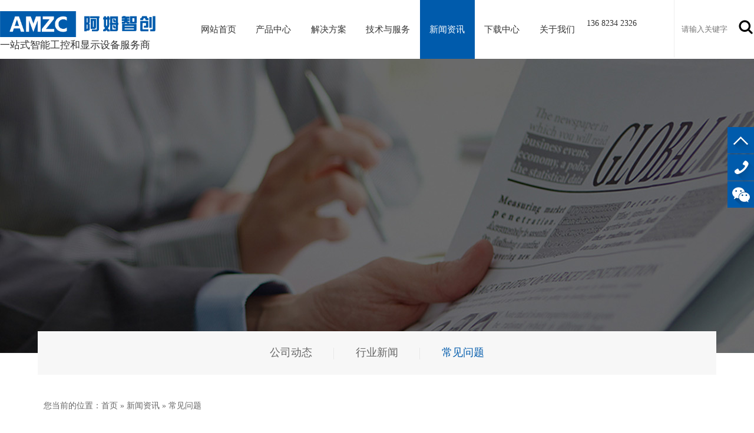

--- FILE ---
content_type: text/html; charset=utf-8
request_url: http://amzctech.com/news_258.html
body_size: 16721
content:

<!DOCTYPE html>
<html lang="zh-cn">
<head>
<meta charset="UTF-8">
<meta http-equiv="X-UA-Compatible" content="ie=edge">
<meta name="description" content='阿姆智创是一家集研发、生产、销售及服务企业，主要产品涉及工业电脑整机、工控一体机、工业显示器、工业平板电脑   ' />
<meta name="keywords" content='工业电脑厂家,工控一体机,工业显示器,工业电脑整机,工业平板电脑   ' />
<title>    常见问题 新闻资讯 工业电脑厂家,工控一体机,工业显示器,工业电脑整机,工业平板电脑|深圳市阿姆智创科技有限公司</title>
<link rel="alternate" media="only screen and(max-width: 640px)" href="http://m.amzctech.com/news_258.html" />
<script src="/mfile/tz/check_phone.js" type="text/javascript"></script><link rel="shortcut icon" href="/ufile/119617/favicon20221116083736.ico" />
<link rel="bookmark" href="/ufile/119617/favicon20221116083736.ico" />

<link href="/mfile/tz/model.css" rel="stylesheet" type="text/css" />
<link href="/mfile/tz/animate.css" rel="stylesheet" type="text/css" />
<style id="css" type="text/css" rel="stylesheet">

body{}#mOuterBox{}#mBody1,#dBody1{background-position: 0% 0%;}#mBody2,#dBody2{background-position: 0% 0%;}</style>
</head>
<body><div id="mBody1">
<div id="mBody2">
<div id="mOuterBox" style="background-color: rgb(244, 244, 244);"><div id="mTop" class="ct" style="overflow: hidden; position: relative;">
<div id="mTopMiddle" class="ct" style="margin: 0px auto;">
<div class="ct" style="box-shadow: rgb(199, 199, 199) 0px 1px 8px 0px;" id="mfid0"><div class="ct" style="margin: 0px auto; width: 100%;" id="mfid1"><div style="width: auto;" class="ct" id="mfid2">         <div class="ct" id="mfid3"><div class="mf" id="tmf4"><div id="_ctl0_box" class="box2_1"><style>
/*样式初始化及公共样式部分*/
*{ margin:0px; padding:0px; }
body{ color:#333; font-size:14px; margin:0 auto; background-color:#fff; font-family:"Microsoft YaHei"; overflow-x:hidden; }
a{ color:#333; text-decoration:none; transition:0.3s all; }/*定义全局链接颜色*/
a:hover{ color:#333; transition:0.3s all; }/*定义全局链接鼠标滑过颜色*/
div,ul,li,span,p,img,h1,h2,h3,h4,h5,h6,dl,dt,dd{ margin:0px; padding:0px; list-style:none; border:0px; }/*主要标签的样式初始化*/
address, caption, cite, code, dfn, em, strong, th, var, optgroup, i { font-size:20px;font-style: inherit; font-weight:bold; }
.cl,.clear{ clear: both; height:0px; }/*清除左右浮动*/
.fl{ float:left; } /*定义左浮动*/
.fr{ float:right; } /*定义右浮动*/
.cp img{ border:1px solid #C1C1C1; padding:2px; background:#fff; }/*定义标签调用图片的边框样式*/
.cp a:hover img{ border:1px solid #017c40; padding:2px; background:#fff; }/*定义鼠标经过时边框的变化效果*/
.box{ width:1200px; margin:0 auto; height:auto; overflow:hidden; }/*定义版面统一宽度*/
.pr{ position: relative; }
.en { text-transform: uppercase; font-family: arial; }
/*清除浮动*/
.clearfix:after { content: ''; display: block; clear: both; height: 0; visibility: hidden; }
.clearfix { /*兼容 IE*/zoom: 1; }
/*间隙*/
.top10 {padding-top: 10px;}
.top20 {padding-top: 20px;}
.top30 {padding-top: 30px;}
.top40 {padding-top: 40px;}
.top50 {padding-top: 50px;}
.top60 {padding-top: 60px;}
.top70 {padding-top: 70px;}
.top80 {padding-top: 80px;}
.top90 {padding-top: 90px;}
.top100 {padding-top: 100px;}
.ct, .ct_box, .mf{ overflow:initial !important;}
.page{ margin:0 auto;width:90%; min-width:1300px;}
*{box-sizing: border-box;}
/*抬头*/
.head_bg{background: #fff;position: relative;  min-width:1300px;}
.head{width:90%;height: 100px;margin:0 auto; min-width:1300px;}
.logo{margin-top: 19px;    font-size: 17px;    line-height: 28px;width: 264px;}
.logo img{width:100%;height:100%;display: block;}
.name{margin-top: 20px;margin-left: 15px;}
.name p{font-size: 27px; font-weight: 600;}
.name d{font-size:16px;color: #333;line-height: 30px;}
.head .tel{margin-top:33px;width: 13%;background: url(/uFile/119617/image/2022418192825157.jpg) no-repeat left;
line-height: 36px;
padding-left: 45px;
font-size: 22px;
color: #005bac;
font-family: arial;min-width: 202px;}
.nav ul{padding: 0 2vw;}
.nav>ul>li{float: left; display: block;height:100px;}
.nav>ul>li>a{display: block; color: #333; font-size: 16px; text-align: center; position: relative; z-index: 3333; line-height:100px;padding: 0 1.6vw;}
.nav ul li:after{content: ''; display: block;width: 0; height:100px; background:#005bac; transition:0.3s all ease-in-out;z-index: 2222; margin: -100px auto;}
.nav ul li.navcurrent:after,.nav ul li:hover:after{width:100%;}
.NavCeshi > li.navcurrent > a, .NavCeshi > li:hover > a {margin: 0 auto; color:#fff;}
.dropmenu{ position:absolute; width:100%; left:0; background:rgba(0,91,172,0.8); top:110%; opacity:0; visibility:hidden; -webkit-transition:all .6s ease; transition:all .6s ease; z-index:333; padding:12px 0; text-align:center;}
.dropmenu table td table{ display:none;}
.dropmenu a{ display:inline-block;  line-height:52px; color:#fff;font-size:16px;    margin-top: 7px;}
.dropmenu a:hover {
    background: #fff;
    color: #333;
    border-radius: 12px;
    padding: 0 13px;
}
.dropmenu a+a{ margin-left:80px;}
.dropmenu table,.dropmenu table tbody{ width:100% !important; display:block;}
.dropmenu table tr{ display:inline-block;}
.dropmenu table tr+tr{ margin-left:25px;}
.nav li:hover .dropmenu{ top:100%; opacity:1; visibility:visible;}
/*@media (max-width: 1550px){
    .head{width:90%;  min-width:1300px;}
}
@media (max-width: 1660px){
    .nav>ul>li>a{    padding: 0 1.4vw;}
}*/
@media screen and (max-width:1700px){
    .nav.menu{width: 65%;}
    .head{width:95%}
    .nav>ul>li>a {padding: 0 1.3vw;}
.nav>ul>li>a{font-size:15px;}
.head .tel{font-size:20px;min-width: 186px;}
}
@media screen and (max-width:1450px){
}
/*搜索*/
.s-input input[type="button"] { display: inline-block; border: none; width:45px; height: 45px; position: absolute; top: 0; right: 0;color:#fff; background:url(/uFile/119617/image/2022418192838584.jpg) no-repeat;}
.s-input input[type="text"]:focus { border: 1px solid #0066cb; }
.search_02 input {
    background: #fff;
    border: none;
    height: 30px;
       width: 60%;
    font-size: 13px;
margin-top: 34px;
    margin-left: 12px;
}
.search_nbg{width: 100%;height:98px; margin:0 auto;position:absolute; top:440px;border-bottom:1px #eee solid;border-top: 1px #eee solid;}
.search_bg{width: 100%;height:98px; margin:0 autoborder-top: 1px #eee solid;}
#search{color: #999;height:98px;margin:0 auto;line-height:98px;}
.search_01 i{display: block;float: left;padding-top: 32px;margin-right: 14px;}
.search_01{ float:left; width:1060px;}
.search_01 a{font-size: 15px;border: 1px #eee solid;padding: 8px 17px;border-radius: 17px;}
.search_01 a+a{margin-left:10px;}
.search_01 a:hover{color: #005bac;}
.search_02 form{padding-left:0;}
.search_02{height:98px;width:10%;overflow:hidden;float:right;border-left: 1px #eee solid;border-right: 1px #eee solid;position: relative;}
#soo{ height:24px;}
#infoname{ background:#fff; border:none; height:30px; width:287px;  font-size:13px;margin-top: 34px;}
.search_bg1 input{ display:block; float:left; box-sizing:content-box;margin: 33px 27px 0 0;}
.search_01 a:hover {
    background: #005bac;
    color: #fff;
    border: 1px #005bac solid;
}
@media (min-width:1600px) and (max-width: 1670px){
    .search_01 a{font-size: 14px;}
    .search_02{width: 12%;}
  #infoname{width:277px;}
}
@media (min-width:1440px) and (max-width: 1590px){
    .search_01{width: 975px;}
    .search_01 a{font-size:13px;}
    .search_02{width: 12%;}
    #infoname{width:180px;}
}
@media (min-width:1400px) and (max-width: 1439px){
    .search_01{width: 975px;}
    .search_01 a{font-size:13px;}
    .search_02{width:12%;}
    #infoname{width:180px;}
}
@media (max-width: 1400px){
    .search_01{width: 975px;margin-left: 15px;}
    .search_01 a{font-size:13px;}
    .search_02{width: 12%;}
    #infoname{width:180px;}
}
/*参数表格*/
.cs_bg table{ border-left: 1px #ddd solid;
    border-bottom: 1px #ddd solid;
    width: 100%;}
.cs_bg>b{display:block;margin:20px 0;}
.size_c {
    margin-top: 30px;
}
.cs_bg td{border-top: 1px solid #ddd;
    border-right: 1px solid #ddd;
    vertical-align: middle;
    text-align: left;
    color: #666;
    padding: 4px 20px;
    line-height: 28px;
    height: 60px;
    font-size: 18px;}
.cs_bg tr:nth-child(2n){background: #f6f6f6;}
.cs_bg td strong {
    color: #333;
    font-size: 22px;
}
.cs_hb {
  background: #fff;
}
.in_new p {
    font-size: 18px;
    line-height: 36px;
    text-indent: 2em;
}
a.xiala1 {
    background: #fff;
    color: #333;
    padding: 0 13px;
    float: left;
    margin-bottom: 7px;
    margin-top: 7px;    margin-right: 25px;
}
.xiala2 {
    margin: 0px 0 7px;text-align: left;
}
.project_l i {
    opacity: 0.4;
    color: #fff;
}
#tabbox table {
    margin: 0 auto;
}
#tabbox img {
    margin: 0 auto;
    display: block;
}
.plan p {
    line-height: 28px;
    margin-top: 15px;
    font-size: 15px;
    text-align: left;
}
.plan img {
    display: block;
    margin: 0 auto;
}
.plan span {
    display: block;
    font-size: 18px;
    background: #333;
    display: inline-block;
    vertical-align: middle;
    width: auto;
    min-width: 5%;
    max-width: 100%;
    flex: 0 0 auto;
    height: auto;
    align-self: center;
    background-color: rgb(245, 217, 119);
    padding: 12px;
    margin: 23px 10px 0;
    box-sizing: border-box;
    visibility: visible;
    color: #fff;
}
.plan {
    text-align: center;
}
.plan strong {
    text-align: left !important;
    display: block;
    margin-top: 46px;
}
.plan b {
    font-size: 18px;
}
@media (max-width: 1400px){
	.container{width: 85.9% !important;;}
	}
</style>
<script src="/ufile/119617/jquery-1.8.3.min.js" type="text/javascript"></script>
<script src="/ufile/119617/SuperSlide.2.1.1.js" type="text/javascript"></script>
<link href="/ufile/119617/aos.css" rel="stylesheet" type="text/css">
<script src="/ufile/119617/aos.js" type="text/javascript"></script>
<!--抬头-->
<div class="head_bg bg">
<div class="head page">
<div class="logo fl" data-aos="fade-right" data-aos-delay="200"><a href="/"><img src="/uFile/119617/image/202211168336567.png" alt="深圳市阿姆智创科技有限公司">一站式智能工控和显示设备服务商</a></div>
<!--
		<div class="tel fr aos-init aos-animate" data-aos="fade-left">
			136-8234-2326
		</div>
-->
<div class="search_02 s-input"><input type="text" id="txtkey" placeholder="请输入关键字" name="sear_key"> <input type="button" value="" onclick="Judge()" name="sear_key"></div>
<div class="nav menu fr">
<ul class="NavCeshi">
<li class="navcurrent"><a href="/">网站首页</a></li>
<li><a href="product_109.html">产品中心</a>
<div class="dropmenu">
<div class="page">
<div class="page"><a class="xiala1" href="product_109.html">工业显示及商业显示</a>
<div class="xiala2"><a href="product_278.html">工控一体机</a><a href="product_299.html">工业显示器</a><a href="product_300.html">商业显示产品</a>&nbsp;
<div class="cl"></div>
<a class="xiala1" href="product_115.html">工业电脑主板及整机</a>
<div class="xiala2"><a href="product_288.html">X86工控整机</a><a href="product_284.html">ARM主板及整机</a><a href="product_289.html"><span style="font-size: 16px;">X86嵌入式主板</span></a><span style="font-size: 16px;">&nbsp; &nbsp; &nbsp; &nbsp; &nbsp; &nbsp; &nbsp; <a href="product_285.html">国产主板及整机</a>&nbsp; &nbsp; &nbsp; &nbsp; &nbsp; &nbsp; &nbsp; &nbsp;</span><a href="product_286.html">国产操作系统</a></div>
</div>
</div>
</div>
</div>
</li>
<li><a href="image_254.html">解决方案</a>
<div class="dropmenu">
<div class="page"><a href="image_268.html#_ctl0__ctl2_box">工控自动化</a> <a href="image_269.html#_ctl0__ctl2_box">智能轨道交通</a> <a href="image_274.html#_ctl0__ctl2_box">医疗数字设备</a> <a href="image_306.html#_ctl0__ctl2_box">智慧家庭</a> <a href="image_307.html#_ctl0__ctl2_box">工业互联</a> <a href="image_308.html#_ctl0__ctl2_box">边缘计算</a> <a href="image_309.html#_ctl0__ctl2_box">智慧商险</a> <a href="image_310.html#_ctl0__ctl2_box">开源鸿蒙</a></div>
</div>
</li>
<li><a href="show_270.html">技术与服务</a></li>
<li><a href="news_256.html">新闻资讯</a>
<div class="dropmenu">
<div class="page"><a href="news_256.html">公司动态</a> <a href="news_257.html">行业新闻</a> <a href="news_258.html">常见问题</a></div>
</div>
</li>
<li><a href="down_277.html">下载中心</a></li>
<li><a href="show_225.html">关于我们</a>
<div class="dropmenu">
<div class="page"><a href="show_225.html">公司简介</a> <a href="image_192.html">资质证书</a> <a href="image_275.html">实验设备</a> <a href="image_276.html">合作客户</a> <a href="show_194.html">企业文化</a></div>
</div>
</li>
<li>
<p>&nbsp;</p>
<p>&nbsp;</p>
<p>&nbsp;<a href="show_114.html">136 8234 2326</a></p>
<p>&nbsp;</p>
<p>&nbsp;</p>
</li>
</ul>
</div>
</div>
</div>
<!--抬头 结束-->
<script type="text/javascript"> 
        function Judge() 
        { 
        var key=document.getElementById("txtkey").value; 
        if(key=="") 
        { 
        alert("请输入关键字后再查询！"); 
        return false; 
        } 
        else 
        { 
        var url="search.aspx?sear_key="+escape(key); 
        window.open(url); 
        } 
        } 
        </script></div>
<script src="/mfile/tz/check_phone.js" type="text/javascript"></script></div></div>         <div class="ct" id="mfid4"></div>         <div style="clear:both"></div>         </div></div></div></div><div class="mf" id="tmf6">
<style name="diy">
.box806_-3073 { overflow: hidden; position: relative } 
.box806_-3073 .main_image { width: 100%; height:500px; overflow: hidden; margin: 0 auto; position: relative } 
.box806_-3073 .main_image ul { width: 9999px; height: 500px; overflow: hidden; position: absolute; top: 0; left: 0 } 
.box806_-3073 .main_image li { float: left; width: 100%; height:500px; } 
.box806_-3073 .main_image li span { display: block; width: 100%; height: 500px; } 
.box806_-3073 .main_image li a { display: block; width: 100%; height:500px } 
.box806_-3073 .main_image li .img_1 { text-align: center; background-repeat: no-repeat } 
.box806_-3073 .main_image li .img_2 { text-align: center; background-repeat: no-repeat } 
.box806_-3073 .main_image li .img_3 { text-align: center; background-repeat: no-repeat } 
.box806_-3073 .flicking_con { width: 100%; margin: 0 auto; } 

/* 焦点 */
.box806_-3073 .flicking_con .flicking_inner { position: absolute; bottom: 20px; left: 0; z-index: 22; width: 100%; height: 21px; text-align: center; } 
.box806_-3073 .flicking_con a {display: inline-block;width: 6px;height: 6px;border-radius: 8px;margin: 0 3px;cursor: pointer;font-size: 0px;position: relative;background: rgba(255,255,255,.7);} 
.box806_-3073 .flicking_con a:after {/* content: ""; */position: absolute;left: 50%;top: 50%;width: 6px;height: 6px;margin-left: -3px;margin-top: -3px;border-radius: 50%;background: #fff;} 
.box806_-3073 .flicking_con a.on {background-color: #fff;width: 26px;} 
.box806_-3073 .flicking_con a.on:after { background-color: #005298; } 

/* 焦点 */
.box806_-3073 #btn_prev, .box806_-3073 #btn_next {z-index: 998;position: absolute;width: 50px !important;height: 50px !important;top: 50%;margin-top: -20px;display: block !important;background-color: rgba(0,0,0,.5);background-repeat: no-repeat;background-position: 50% 50%;background-size: 28px;-webkit-transition: all ease .35s;transition: all ease .35s;border-radius: 50%;display: none !important;} 
.box806_-3073 #btn_prev { background-image: url(/ufile/107803/img/l-arrow.png)} 
.box806_-3073 #btn_next { background-image: url(/ufile/107803/img/r-arrow.png)} 
.box806_-3073 #btn_prev:hover, .box806_-3073 #btn_next:hover {background-color: #ff7327;box-shadow: 0px 22px 43px 0px rgba(255, 115, 39, 0.26);} 
.box806_-3073 #btn_prev { left: 2%; } 
.box806_-3073 #btn_next { right: 2%; } 
</style>
<script type="text/javascript" src="/mfile/tz/jquery.js"></script>
<script type="text/javascript" src="/mFile/806/js/jquery.event.drag-1.5.min.js"></script>
<script type="text/javascript" src="/mFile/806/js/jquery.touchSlider.js"></script>

<script type="text/javascript">
  jQuery(function($){ 
        $("#fan").hover(function () {
            $("#btn_prev,#btn_next").fadeIn()
        },function () {
            $("#btn_prev,#btn_next").fadeOut()
        })
        $dragBln = false;
        $(".main_image").touchSlider({
            flexible: true,
            speed: 200,
             
            delay:36000,
            btn_prev: $("#btn_prev"),
            btn_next: $("#btn_next"),
            paging: $(".flicking_con a"),
            counter: function (e) {
                $(".flicking_con a").removeClass("on").eq(e.current - 1).addClass("on");
            }
        });
        $(".main_image").bind("mousedown", function () {
            $dragBln = false;
        })
        $(".main_image").bind("dragstart", function () {
            $dragBln = true;
        })
        $(".main_image a").click(function () {
            if ($dragBln) {
                return false;
            }
        })
        timer = setInterval(function () { $("#btn_next").click(); },parseInt(36000)*1000);
        $("#fan").hover(function () {
            clearInterval(timer);
        }, function () {
            timer = setInterval(function () { $("#btn_next").click(); },parseInt(36000)*1000);
        })
        $(".main_image").bind("touchstart", function () {
            clearInterval(timer);
        }).bind("touchend", function () {
            timer = setInterval(function () { $("#btn_next").click(); },parseInt(36000)*1000);
        })
    });
</script>
<div id="_ctl1_box" class="box806_-3073">
<div id="fan" style="height:500px">
    <div class="flicking_con">
        <div class="flicking_inner">
        
               <a href=""></a>
        
        </div>
    </div>
    <div class="main_image">
        <ul>	
           
            <li><a href="" target="_self"><span class="img_1" style="background:url(/uFile/119617/banner/202512111453124.jpg) center top no-repeat;" ></span></a></li> 
       		  
        </ul>
        <a href="javascript:;" id="btn_prev"></a>
        <a href="javascript:;" id="btn_next"></a>
    </div>
    </div>
</div>
<div style="text-align:center;clear:both"></div>
</div><div class="mf" id="tmf8">
<style name="diy">
.box222_-3807 { font: 14px/1.43 'Microsoft Yahei', Arial, sans-serif; color: #666; -webkit-box-sizing: border-box; box-sizing: border-box; }
.box222_-3807 * { margin: 0; padding: 0; -webkit-box-sizing: inherit; box-sizing: inherit; }
.box222_-3807 a { color: inherit; text-decoration: none; }
.box222_-3807 .mainCont h1 { display: none; }
.box222_-3807 .mainList {padding: 20px 0;width:90%;margin: 0 auto;background: #f7f7f7;position: absolute;top: 563px;z-index: 999;left: 50%;transform: translateX(-50%);}
.box222_-3807 .mainList ul { display: block; text-align: center; }
.box222_-3807 .mainList ul li {display: inline-block;/* margin-bottom: 20px; */position: relative;}
.box222_-3807 .mainList ul li:after { content: ""; position: absolute; right: -2px; top: 8px; display: inline-block; width: 1px; height: 20px; background: #e9e9e9; }
.box222_-3807 .mainList a {display: inline-block;height: 34px;line-height: 32px;padding: 0 35px;/* margin: 0 5px; */-webkit-transition: all ease .3s;transition: all ease .3s; font-size: 18px; }
.box222_-3807 .mainList .selected a, .box222_-3807 .mainList a:hover {color: #005bac;/* background: #005bac; */}
.box222_-3807 .mainList ul .fgx, .box222_-3807 .mainList ul li:nth-last-child(2):after, .box222_-3807 .mainList ul .fgx:after { display: none; }


</style><div id="_ctl2_box" class="box222_-3807">
<script type="text/javascript" src="/mfile/tz/jquery.js"></script>
  <div class="mainCont ">
    <h1><span>新闻资讯</span></h1>
	<div class="mainList">
	   <ul>
       
         <li class=""><a href="news_256.html" >
         <span>公司动态</span>
         </a></li>
		 <li class="fgx"></li>
         
         <li class=""><a href="news_257.html" >
         <span>行业新闻</span>
         </a></li>
		 <li class="fgx"></li>
         
         <li class="selected"><a href="news_258.html" >
         <span>常见问题</span>
         </a></li>
		 <li class="fgx"></li>
         	
	   </ul>
      <div style="clear:both;"></div>
	</div>
  </div>  
  <script type="text/javascript">
      new (function () {
          var arr = $(".mainList a");
          var pathname = (location.pathname + location.search).replace(/^\//, "");
          for (var i = 0; i < arr.length; i++) {
              var href = arr.eq(i).attr("href").replace(/^\//, "");
              if (href == pathname) {
                  arr.eq(i).parent("li").attr("class", "selected");
                  return;
              }
          }
      })()
  </script>
</div></div><div class="mf" style="margin-left: auto; margin-right: auto; width: 1713px;" id="tmf9">
<style name="diy">
@charset "utf-8";
.box46_-8937{ padding-left:10px;border:#CCC solid 0px;margin:70px auto 0;height:40px; font-size:14px; font-weight:700; line-height:27px;color:#666;font-weight:normal;}
.box46_-8937 a{ height:40px; font-size:14px; font-weight:700; line-height:40px;color:#666; text-decoration:none;font-weight:normal;}
.box46_-8937 a:hover{text-decoration:underline;}

#mOuterBox{background-color:#fff !important}
#tmf9, #mMain {
    width: 90% !important;
}
</style><div id="_ctl3_box" class="box46_-8937">
    您当前的位置：<a href="/">首页</a>
    
            »&nbsp<a href="news_256.html">新闻资讯</a>
            »&nbsp<a href="news_258.html">常见问题</a>
    &nbsp
</div>
</div></div>
<div id="mMain" class="ct" style="margin-left: auto; margin-right: auto; padding: 30px 15px 50px; width: 1683px; overflow: hidden;">
<div class="mf" id="mfid5">
<style name="diy">
@charset "UTF-8";
.box20045_-6473 { font-size: 14px; color: #666; /* 分页 */ }
.box20045_-6473 * { margin: 0; padding: 0; -webkit-box-sizing: border-box; box-sizing: border-box; }
.box20045_-6473 ul, .box20045_-6473 li { list-style: none; }
.box20045_-6473 img { max-width: 100%; vertical-align: middle; border: 0; }
.box20045_-6473 a { text-decoration: none; color: inherit; }
.box20045_-6473 .newsList { overflow: hidden; }
.box20045_-6473 .newsList li { padding: 30px 0;  border-bottom: 1px solid #efefef; position: relative; cursor: pointer; }
.box20045_-6473 .newsList li:hover .content .info { -webkit-transform: translateX(3%); transform: translateX(3%); }
.box20045_-6473 .newsList li:hover .content .info .title { color: #ff7327; }
.box20045_-6473 .img { width: 401px; height: 252px; overflow: hidden; }
.box20045_-6473 .img img { height: auto; }
.box20045_-6473 .content { position: absolute; left: 436px; top: 44px; right: 0; overflow: hidden; }
.box20045_-6473 .info { float: left;  -webkit-transition: all ease-out 0.3s; transition: all ease-out 0.3s; }
.box20045_-6473 .info .title { display: block; padding: 10px 0 15px; font-size: 24px; color: #333; overflow: hidden; white-space: nowrap; text-overflow: ellipsis;text-align: left; }
.box20045_-6473 .info .other { overflow: hidden; margin-bottom: 15px; }
.box20045_-6473 .info .other .o-item { float: left; margin-right: 20px; }
.box20045_-6473 .info .other .o-item span.icon { display: inline-block; width: 20px; height: 20px; vertical-align: bottom; background-repeat: no-repeat; background-position: center center; margin-right: 3px; }
.box20045_-6473 .info .other .o-item .icon-date { background-image: url(/uFile/119617/image/2022421192845396.png); background-size: 20px auto; }
.box20045_-6473 .info .other .o-item .icon-check { background-image: url(/uFile/119617/image/2022421192850336.png); background-size: 20px auto; }
.box20045_-6473 .info .other .o-item .icon-author { background-image: url(/uFile/119617/image/202242119290497.png); background-size: 20px auto; }
.box20045_-6473 .info .other .o-item .txt { color: #666; }
.box20045_-6473 .info .main { font-size: 16px; line-height: 2; display: -webkit-box; color: #999; overflow: hidden; text-overflow: ellipsis; -webkit-line-clamp:3; -webkit-box-orient: vertical; }
.box20045_-6473 .date { padding-top: 15px; float: right; }
.box20045_-6473 .num { font-size: 28px; color: #999; }
.box20045_-6473 .ins { display: block; text-align: right; padding-top: 30px; color: #c3c3c3; font-size: 16px; }
.box20045_-6473 .page1 { text-align: center; margin: 30px 0; color: #666; font-size: 14px; }
.box20045_-6473 .page1 a { display: inline-block; line-height: 30px; padding: 0 12px; margin: 0 5px; border: 1px solid #ededed; color: #666; -webkit-transition: all ease .3s; transition: all ease .3s; }
.box20045_-6473 .page1 .page_all > span { padding: 0 3px; }
.box20045_-6473 .page1 a.pagenum, .box20045_-6473 .page1 a:hover {color: #fff;
    background: #005bac;
    border: 1px solid #005bac;
    }
.box20045_-6473 .page1 select { color: #666; padding-left: 3px; outline: none; }
</style><div id="_ctl4_box" class="box20045_-6473">
    <ul class="newsList">
        
                <li>
                    <div class="img">
                        <a href="news_view_24_258.html" title="如何选择最适合你的工业显示器？" target="_self">
                            <img src="/uFile/119617/news/20221118194824931.png"  style=";" alt="如何选择最适合你的工业显示器？" />
                        </a>
                    </div>
                    <div class="content">
                        <div class="info">
                            <a class="title" href="news_view_24_258.html" title="如何选择最适合你的工业显示器？" target="_self">
                                如何选择最适合你的工业显示器？
                            </a>
                            <div class="other">
                                <div class="o-item">
                                    <span class="icon icon-date"></span><span class="txt">2022-11-10</span>
                                </div>
                                <div class="o-item">
                                    <span class="icon icon-check"></span><span class="txt">30条浏览</span>
                                </div>
                                <div class="o-item">
                                    <span class="icon icon-author"></span><span class="txt">admin</span>
                                </div>
                            </div>
                            <p class="main">
                                首先，是背光寿命冷阴极荧光（CCF），在工业应用领域，CCF背光灯的寿命一般时间至少是50 000小时，或者与新的相比亮度下降到一半的时间。在许多消费类的应用中，背光灯的亮度降到其最初亮度的一半时的时间仅要求10 000小时而已。由于消费类的应用不需要显示器持续工作，10 000小时的CCF背光灯寿命就已经足够了，但是，在...
                            </p>
                        </div>
                    </div>
                </li>
            
                <li>
                    <div class="img">
                        <a href="news_view_22_258.html" title="工业显示屏保养有哪些注意事项呢？" target="_self">
                            <img src="/uFile/119617/news/202242315112100.png"  style=";" alt="工业显示屏保养有哪些注意事项呢？" />
                        </a>
                    </div>
                    <div class="content">
                        <div class="info">
                            <a class="title" href="news_view_22_258.html" title="工业显示屏保养有哪些注意事项呢？" target="_self">
                                工业显示屏保养有哪些注意事项呢？
                            </a>
                            <div class="other">
                                <div class="o-item">
                                    <span class="icon icon-date"></span><span class="txt">2022-04-26</span>
                                </div>
                                <div class="o-item">
                                    <span class="icon icon-check"></span><span class="txt">30条浏览</span>
                                </div>
                                <div class="o-item">
                                    <span class="icon icon-author"></span><span class="txt">admin</span>
                                </div>
                            </div>
                            <p class="main">
                                板卡需要注意的是防尘；插脚要完好；板卡竖直插入不能歪曲，并且板卡外插孔上的连接件不能带点拔插。工业一体机采用低功耗运算平台，运行稳定、高效；全金属结构外壳，紧凑、坚固、抗震、抗干扰；工业一体机的大面积铝鳍散热，低功耗、低噪音，保证整机对应用环境的广泛适用性；前面板防水防尘设计，符合IP65标准；工业级...
                            </p>
                        </div>
                    </div>
                </li>
            
                <li>
                    <div class="img">
                        <a href="news_view_23_258.html" title="触控一体机简要分析及应用领域非常广泛" target="_self">
                            <img src="/uFile/119617/news/202242315939204.jpg"  style=";" alt="触控一体机简要分析及应用领域非常广泛" />
                        </a>
                    </div>
                    <div class="content">
                        <div class="info">
                            <a class="title" href="news_view_23_258.html" title="触控一体机简要分析及应用领域非常广泛" target="_self">
                                触控一体机简要分析及应用领域非常广泛
                            </a>
                            <div class="other">
                                <div class="o-item">
                                    <span class="icon icon-date"></span><span class="txt">2022-04-26</span>
                                </div>
                                <div class="o-item">
                                    <span class="icon icon-check"></span><span class="txt">34条浏览</span>
                                </div>
                                <div class="o-item">
                                    <span class="icon icon-author"></span><span class="txt">admin</span>
                                </div>
                            </div>
                            <p class="main">
                                触控一体机也叫触摸屏一体机、触摸一体机、多媒体一体机，是将触摸屏、液晶屏、工业pc单元（俗称的主机）以及一体机外壳进行完美的组合，最终通过一根电源线就可以实现触控操作的机器。触控一体机配备了全球最先进的多点红外触摸屏，触摸无延迟，回应灵敏，所有控制在荧幕表面完成，任意物体触摸，包括手指和笔点击触摸屏...
                            </p>
                        </div>
                    </div>
                </li>
            
                <li>
                    <div class="img">
                        <a href="news_view_40_258.html" title="触摸显示器的电容和红外触屏有什么特点？" target="_self">
                            <img src="/uFile/119617/news/2022423151231528.png"  style=";" alt="触摸显示器的电容和红外触屏有什么特点？" />
                        </a>
                    </div>
                    <div class="content">
                        <div class="info">
                            <a class="title" href="news_view_40_258.html" title="触摸显示器的电容和红外触屏有什么特点？" target="_self">
                                触摸显示器的电容和红外触屏有什么特点？
                            </a>
                            <div class="other">
                                <div class="o-item">
                                    <span class="icon icon-date"></span><span class="txt">2022-04-23</span>
                                </div>
                                <div class="o-item">
                                    <span class="icon icon-check"></span><span class="txt">20条浏览</span>
                                </div>
                                <div class="o-item">
                                    <span class="icon icon-author"></span><span class="txt">admin</span>
                                </div>
                            </div>
                            <p class="main">
                                电容式触摸屏是在玻璃表面贴上一层透明的特殊金属导电物质。当手指触摸在金属层上时，触点的电容就会发生变化，使得与之相连的振荡器频率发生变化，通过测量频率变化可以确定触摸位置获得信息。由于电容随温度、湿度或接地情况的不同而变化，故其稳定性较差，往往会产生漂移现象
                            </p>
                        </div>
                    </div>
                </li>
            
    </ul>
    <div class="page1">
        <div class="textr">
            <span class="page_all">共找到<span class="p_page">1</span>页<span
                class="jl">4</span>条相关记录</span>
            <a href="javascript:void(0)" class="fristimg"><span>首页</span></a>
            <a href="javascript:void(0)" class="preimg"><span>上一页</span></a>
            
            <span><a href="javascript:void(0)" class="pagenum">
                1</a></span>
            
            <a href="javascript:void(0)" class="nextimg"><span>下一页</span></a>
            <a href="javascript:void(0)" class="lastimg"><span>尾页</span></a>
            <span class="tz_page">转到页
                <select id="Jump_page" onchange="JavaScript:window.location.href=this.value">
                    
                    <option selected="selected" value="javascript:void(0)">
                        1</option>
                    
                </select>
            </span>
        </div>
    </div>
</div>
</div></div>
<div id="mBottom" class="ct" style="overflow: hidden; position: relative;">
<div id="mBottomMiddle" class="ct" style="margin: 0px auto;">
<div class="mf" id="bmf0"><div id="_ctl5_box" class="box10"><style>
.footer_bg{ background:url(/uFile/119617/image/2022419193212387.jpg) center no-repeat; width:100%; height:180px;}
.container {
    margin: 0 auto;
    width: 72.9%;
}
.font18 {
  font-size: 18px;
}
footer{background: #161b27;padding-top: 84px;}
.foot{display: flex;justify-content: space-between;padding-bottom: 100px;}
.foot_l{width: 25%;}
.foot_l>a{width: 100%;height: auto;display: block;margin-bottom: 33px;}
.foot_l_ba{margin-bottom: 23px;color:#848996;}
.foot_l_ba p,.foot_l_ba a{color: #848996;margin-bottom: 10px;display: inline-block;font-size: 14px;}
.foot_l_icon{display: flex;}
.foot_l_icon_box{margin-right: 0.1rem;width: 36px;height: 36px;display: flex;align-items: center;justify-content: center;background: #323641;border-radius: 50%;position: relative;}
.foot_l_icon_box img{width: 13px;height: 13px;opacity: 0.5;}
.foot_l_icon_box p{position: absolute;left: 0;width: 0;overflow: hidden;top: 100%;transition: all 0.3s;color: #fff;white-space: nowrap;z-index: 100;background: #161b27;line-height: 32px;
font-size: 14px;}
.foot_l_icon_box:hover p{width: auto;}
.foot_m{width: 40%;display: flex;justify-content: space-between;padding-right: 1.6rem;}
.foot_m_box>p{color: #fff;margin-bottom: 16px;}
.foot_m_box a{color: #848996;font-size: 14px;margin-bottom: 0.1rem;display: block;line-height: 30px;}
.foot_m_box a:hover{color: #0f78ff;opacity: 0.5;}
.foot_r{width: 19.2%;}
.foot_r>p{color: #fff;margin-bottom: 26px;}
.foot_r_box{display: flex;justify-content: space-between;}
.foot_r_con{width: 44%;text-align: center;}
.foot_r_con img{object-fit: contain; width:100px;}
.foot_r_con p{color: #fff;font-size: 18px;}
.foot_box {
  margin: 0 auto;
  color: #fff;
}
.foot_box .fl span {
  font-size: 40px;
  line-height: 42px;
}
.foot_box .fl p {
  font-size: 21px;
  line-height: 42px;
}
.foot_box .fl {
  margin: 50px 0 0px 54px;
}
.foot_box .fr a {
  display: block;
  width: 140px;
  line-height: 40px;
  background: #fff;
  border-radius: 6px;
  color: #005bac;
  text-align: center;
  font-size: 18px;
  margin: 67px 79px 0 0px;
}
.foot_box .fr a:hover {
  background: #333;
  color: #fff;
}
@media screen and (max-width: 1580px) {
	.foot_l_ba p,.foot_l_ba a,.foot_m_box a,.foot_b_l p,.foot_b_l a,.foot_b_r a,.h_pro_title_txt>p,.h_sol_tr_p p{font-size: 12px;}
}
@media screen and (max-width: 991px) {
	.foot{flex-direction: column;}
	.foot_l{width: 100%;margin-bottom: 30px;}
	.foot_r{width: 100%;}
	.foot_m{display: none;}
	.foot_l>a{width: 150px;margin-bottom: 20px;}
	.foot_l_ba{margin-bottom: 20px;}
	footer{padding-top: 30px;}
	.foot_l_ba p, .foot_l_ba a{margin-bottom: 5px;}
	.foot_r_box{justify-content: space-evenly;margin-bottom: 20px;}
	.foot_r_con{width: 25%;}
	.foot_r>p{margin-bottom: 10px;}
	.foot_r_con p{font-size: 12px;}
}
@media screen and (max-width: 767px) {
	.foot_r_con{width: 35%;}
	.foot_b_box{flex-direction: column;align-items: flex-start;}
	.foot_b_box{padding: 10px 1rem;}
	.h_pro_nr:first-child .h_pro_b{height: auto;}
}
@media (min-width:1440px) and (max-width: 1790px){
   .container{width: 80%;}
}
@media (min-width:1440px) and (max-width: 1590px){
   .container{width: 90%;}
}
.copy_logo img {
    width: 100%;
}
</style>
<div class="footer_bg">
<div class="foot_box container">
<div class="fl"><span>军工品质 经久耐用</span>
<p>打造工控设备行业领先品牌，为成为智能工业显示设备领域的领先者而奋斗不息！</p>
</div>
<div class="fr"><a href="show_114.html">更多精彩+</a></div>
</div>
</div>
<footer>
<div class="foot container">
<div class="foot_l"><a href="/" class="copy_logo"><img src="/uFile/119617/image/20221116102159391.png" alt="阿姆智创"></a>
<div class="foot_l_ba">
<p>&copy; 2022 深圳市阿姆智创科技有限公司 版权所有</p>
<p>技术支持：<a href="http://www.emore360.com/">东莞网站建设</a></p>
<p><a href="https://beian.miit.gov.cn/" target="_blank" rel="nofollow noopener">粤ICP备2021154842号</a></p>
</div>
<div class="foot_l_icon"><a class="foot_l_icon_box"><img src="/uFile/119617/image/2022419192448598.png" alt="">
<p>深圳市南山区粤海软件产业基地5栋E座2层</p>
</a><a class="foot_l_icon_box"><img src="/uFile/119617/image/2022419192457849.png" alt="">
<p>am13682342623@163.com</p>
</a><a href="tel:1367012018" class="foot_l_icon_box"><img src="/uFile/119617/image/2022419192549754.png" alt="">
<p>136-8234-2326</p>
</a></div>
</div>
<div class="foot_m">
<div class="foot_m_box">
<p class="font18">产品中心</p>
<ul>
<li><a href="product_115.html">工业电脑主板及整机</a></li>
<li><a href="product_109.html">工业及商业显示产品</a></li>
</ul>
</div>
<div class="foot_m_box">
<p class="font18">解决方案</p>
<ul>
<li><a href="image_268.html#_ctl0__ctl2_box">工控自动化</a></li>
<li><a href="image_269.html#_ctl0__ctl2_box">智能轨道交通</a></li>
<li><a href="image_274.html#_ctl0__ctl2_box">医疗数字设备</a></li>
<li><a href="image_306.html#_ctl0__ctl2_box">智慧家庭</a></li>
<li><a href="image_254.html">查看更多</a></li>
</ul>
</div>
<div class="foot_m_box">
<p class="font18">新闻资讯</p>
<ul>
<li><a href="news_256.html">公司动态</a></li>
<li><a href="news_257.html">行业新闻</a></li>
<li><a href="news_258.html">常见问题</a></li>
</ul>
</div>
<div class="foot_m_box">
<p class="font18">关于我们</p>
<ul>
<li><a href="show_225.html">公司简介</a></li>
<li><a href="image_192.html">资质证书</a></li>
<li><a href="image_275.html">试验设备</a></li>
<li><a href="image_276.html">合作客户</a></li>
<li><a href="show_194.html">企业文化</a></li>
</ul>
</div>
</div>
<div class="foot_r">
<p class="font18">关注阿姆智创</p>
<div class="foot_r_box">
<div class="foot_r_con"><img src="/uFile/119617/image/2022425191058227.jpg" alt="">
<p>微信号</p>
</div>
<div class="foot_r_con"><img src="/uFile/119617/image/20221110113939948.png" alt="">
<p>手机站</p>
</div>
</div>
</div>
</div>
</footer>
<script>
    AOS.init({
        offset: 180,
        easing: 'ease-out-back',
        duration: 1000,
        disable: 'mobile',
    });
</script>
<script>
		var navLi = $('.nav>ul>li'),mianA = $('#_ctl0__ctl3_box>a'),falg = false;
		for(var i = mianA.index();i >= 0; i--){
			var thisText = mianA.eq(i).text(),thisHref = mianA.eq(i).attr('href').indexOf('#') != -1 ? mianA.eq(i).attr('href').substring(0,mianA.eq(i).attr('href').indexOf('#')) : mianA.eq(i).attr('href');
			navLi.each(function(){
				if(falg){
					return false;
				}
				$(this).html().indexOf(thisHref) != -1 ||
				$(this).html().indexOf(thisText) != -1 ?
				falg = true && $(this).addClass('navcurrent').siblings().removeClass('navcurrent') :
				falg = false;
			})
		}
</script>
<script>
		var navLi = $('.nav>ul>li'),mianA = $('#_ctl3_box>a'),falg = false;
		for(var i = mianA.index();i >= 0; i--){
			var thisText = mianA.eq(i).text(),thisHref = mianA.eq(i).attr('href').indexOf('#') != -1 ? mianA.eq(i).attr('href').substring(0,mianA.eq(i).attr('href').indexOf('#')) : mianA.eq(i).attr('href');
			navLi.each(function(){
				if(falg){
					return false;
				}
				$(this).html().indexOf(thisHref) != -1 ||
				$(this).html().indexOf(thisText) != -1 ?
				falg = true && $(this).addClass('navcurrent').siblings().removeClass('navcurrent') :
				falg = false;
			})
		}
</script>
<style>
.qqkefu {
	position: fixed;
	top: 30%;
	_position: absolute;
 _top: expression(eval(document.documentElement.scrollTop + 365));
	z-index: 20;
	right: 0px;
	width: 39px;
}
.qqkefu ul li {
	width: 45px;
	height: 45px;
	margin-bottom: 1px;
	float: right;
	background: url("/uFile/119617/image/2022425191745301.png") no-repeat;
	background-color: #005bac;
	line-height: 45px;
	font-size: 14px;
	cursor: pointer;
	position: relative;
}
.qqkefu ul li a {
	color: #fff;
	overflow: hidden;
	display: block;
	height: 45px;
	padding-left: 10px;
}
.qqkefu ul li.qq_cza {
	overflow: hidden
}
.qqkefu ul li:hover {
	background-color: #4cc3ff;
}
.qqkefu ul li.top {
	background-position: 0 0;
	position: relative;
	width: 45px;
	height: 45px;
	cursor: pointer;
}
.qqkefu ul li b {
	width: 45px;
	height: 45px;
	display: block;
	overflow: hidden;
	float: right;
}
.qqkefu ul li span {
	font-size: 14px;
	font-weight: bold;
	color: #FFF;
}
.qqkefu ul li.qq_phone {
	background-position: right -46px;
}
.qqkefu ul li.qq_ku {
	background-position: right -92px;
}
.qqkefu ul li.qq_ms {
	background-position: right -89px;
}
.qqkefu ul li.qq_czb {
	background-position: right -184px;
}
.qqkefu ul li.qq_wx {
	background-position: right -137px;
	ba
}
.qqkefu ul li.qq_app {
	background-position: right -228px;
}
.qqkefu ul li.qq_czae {
	line-height: 15px !important
}
.erweima {
	width: 130px;
	height: 150px;
	position: absolute;
	top: -107px;
	left: -150px;
	background: #FFF;
	border: 1px solid #CCC;
	float: left;
	cursor: default !important;
	display: none;/*overflow: hidden;*/
}
.erweima p {
	line-height: 20px;
	color: #000;
	font-size: 12px;
	text-align: center;
	float: left;
	width: 130px;
}
.erweima p img {
	width: 110px;
	height: 110px;
	margin: 10px 10px 0px 10px;
}
.erweima .arrow3 {
	width: 5px;
	height: 10px;
	display: block;
	position: absolute;
	right: -5px;
	top: 122px;
}
.app {
	width: 130px;
	height: 150px;
	position: absolute;
	top: -107px;
	left: -150px;
	background: #FFF;
	border: 1px solid #CCC;
	float: left;
	cursor: default !important;
	display: none;
}
.app p {
	line-height: 20px;
	color: #000;
	font-size: 12px;
	text-align: center;
	float: left;
	width: 130px;
}
.app p img {
	width: 110px;
	height: 110px;
	margin: 10px 10px 0px 10px;
}
.app .arrow3 {
	width: 5px;
	height: 10px;
	display: block;
	position: absolute;
	right: -5px;
	top: 132px;
}
.wx {
	width: 130px;
	height: 150px;
	position: absolute;
	top: -107px;
	left: -150px;
	background: #FFF;
	border: 1px solid #CCC;
	float: left;
	cursor: default !important;
	display: none;/*overflow: hidden;*/
}
.wx p {
	line-height: 20px;
	color: #000;
	font-size: 12px;
	text-align: center;
	float: left;
	width: 130px;
}
.wx p img {
	width: 110px;
	height: 110px;
	margin: 10px 10px 0px 10px;
}
.wx .arrow3 {
	width: 5px;
	height: 10px;
	display: block;
	position: absolute;
	right: -5px;
	top: 132px;
}
</style>
<div class="qqkefu">
<ul>
<li class="top" _vimium-has-onclick-listener=""></li>
<li class="qq_phone" id="140"><a href="#"><b></b>136-8234-2326</a></li>
<!--
		<li class="qq_czaa qq_ku" id="110">
			<a target="_blank" href="http://wpa.qq.com/msgrd?v=3&uin=371895165&site=qq&menu=yes"><b></b>在线客服</a> 
		</li>
-->
<li class="qq_czb"><b></b>
<div class="erweima" style="display: none;">
<p><img src="/uFile/119617/image/2022425191858329.jpg" width="106" height="106" alt="微信二维码">微信二维码</p>
<i class="arrow3"></i></div>
</li>
</ul>
</div>
<script>
    $(function () {
        $(".qqkefu .top").click(function(){
            $("html,body").animate({"scrollTop":0}, 1000);
        })
        $(window).scroll(function () {
            var scrollTop = document.body.scrollTop;
    //        if(scrollTop>78){
    //            $(".top").css({"opacity":"0.95","filter":"alpha(opacity=95)"})
    //        }else{
    //            $(".top").css({"opacity":"1","filter":"alpha(opacity=100)"})
    //        }
        })
        //QQ
        $(".qq_czaa").hover(function(){
            var idw=this.id;
            if(navigator.appName == "Microsoft Internet Explorer" && navigator.appVersion .split(";")[1].replace(/[ ]/g,"")=="MSIE7.0")
            {
                $(this).stop(true,false).animate({width:idw,"left":"-65px"}, 300);
            } else{
                $(this).stop(true,false).animate({"width":"120px"}, 300);
            }
        },function(){
            if(navigator.appName == "Microsoft Internet Explorer" && navigator.appVersion .split(";")[1].replace(/[ ]/g,"")=="MSIE7.0")
            {
                $(this).stop(true,false).animate({"width":"45px","left":"0"}, 300);
            } else{
                $(this).stop(true,false).animate({"width":"45px"}, 300);
            }
        })
        $(".qq_phone").hover(function(){
            var idw=this.id;
            if(navigator.appName == "Microsoft Internet Explorer" && navigator.appVersion .split(";")[1].replace(/[ ]/g,"")=="MSIE7.0")
            {
                $(this).stop(true,false).animate({width:idw,"left":"-95px"}, 300);
            } else{
                $(this).stop(true,false).animate({"width":"160px"}, 300);
            }
        },function(){
            if(navigator.appName == "Microsoft Internet Explorer" && navigator.appVersion .split(";")[1].replace(/[ ]/g,"")=="MSIE7.0")
            {
                $(this).stop(true,false).animate({"width":"45px","left":"0"}, 300);
            } else{
                $(this).stop(true,false).animate({"width":"45px"}, 300);
            }
        })
        $(".qq_czb").hover(function(){
            $(".erweima").stop(true,true).fadeIn();
        },function(){
            $(".erweima").stop(true,true).fadeOut();
        })
		$(".qq_wx").hover(function(){
            $(".wx").stop(true,true).fadeIn();
        },function(){
            $(".wx").stop(true,true).fadeOut();
        })
         $(".qq_app").hover(function(){
            $(".app").stop(true,true).fadeIn();
        },function(){
            $(".app").stop(true,true).fadeOut();
        })
    });
    </script></div>

</div></div>
</div></div>
</div>
</div></body>
</html>
<!--cache time:2025-12-29 06:33:36-->